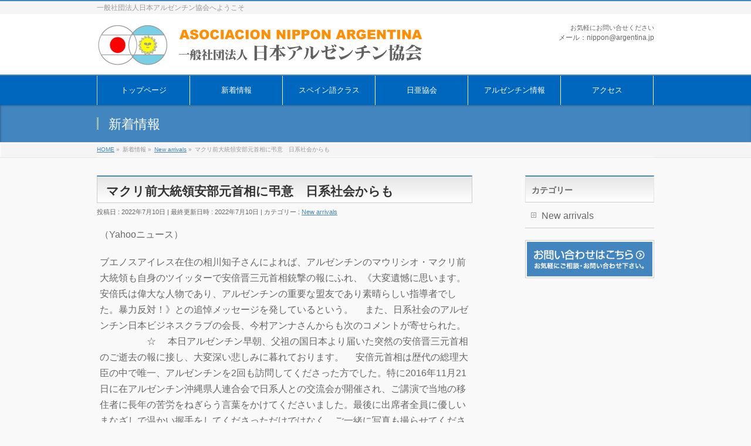

--- FILE ---
content_type: text/html; charset=UTF-8
request_url: https://argentina.jp/new-arrivals/%E3%83%9E%E3%82%AF%E3%83%AA%E5%89%8D%E5%A4%A7%E7%B5%B1%E9%A0%98%E5%AE%89%E9%83%A8%E5%85%83%E9%A6%96%E7%9B%B8%E3%81%AB%E5%BC%94%E6%84%8F%E3%80%80%E6%97%A5%E7%B3%BB%E7%A4%BE%E4%BC%9A%E3%81%8B%E3%82%89/
body_size: 10462
content:
<!DOCTYPE html>
<!--[if IE]>
<meta http-equiv="X-UA-Compatible" content="IE=Edge">
<![endif]-->
<html xmlns:fb="http://ogp.me/ns/fb#" lang="ja">
<head>
<meta charset="UTF-8" />
<link rel="start" href="https://argentina.jp" title="HOME" />

<!--[if lte IE 8]>
<link rel="stylesheet" type="text/css" media="all" href="https://argentina.jp/wp-content/themes/biz-vektor-child/style_oldie.css" />
<![endif]-->
<meta id="viewport" name="viewport" content="width=device-width, initial-scale=1">
<title>マクリ前大統領安部元首相に弔意　日系社会からも | 一般社団法人日本アルゼンチン協会</title>
<meta name='robots' content='max-image-preview:large' />
<link rel='dns-prefetch' href='//fonts.googleapis.com' />
<link rel='dns-prefetch' href='//s.w.org' />
<link rel="alternate" type="application/rss+xml" title="一般社団法人日本アルゼンチン協会 &raquo; フィード" href="https://argentina.jp/feed/" />
<link rel="alternate" type="application/rss+xml" title="一般社団法人日本アルゼンチン協会 &raquo; コメントフィード" href="https://argentina.jp/comments/feed/" />
<link rel="alternate" type="application/rss+xml" title="一般社団法人日本アルゼンチン協会 &raquo; マクリ前大統領安部元首相に弔意　日系社会からも のコメントのフィード" href="https://argentina.jp/new-arrivals/%e3%83%9e%e3%82%af%e3%83%aa%e5%89%8d%e5%a4%a7%e7%b5%b1%e9%a0%98%e5%ae%89%e9%83%a8%e5%85%83%e9%a6%96%e7%9b%b8%e3%81%ab%e5%bc%94%e6%84%8f%e3%80%80%e6%97%a5%e7%b3%bb%e7%a4%be%e4%bc%9a%e3%81%8b%e3%82%89/feed/" />
<meta name="description" content="（Yahooニュース）ブエノスアイレス在住の相川知子さんによれば、アルゼンチンのマウリシオ・マクリ前大統領も自身のツイッターで安倍晋三元首相銃撃の報にふれ、《大変遺憾に思います。安倍氏は偉大な人物であり、アルゼンチンの重要な盟友であり素晴らしい指導者でした。暴力反対！》との追悼メッセージを発しているという。 　また、日系社会のアルゼンチン日本ビジネスクラブの会長、今村アンナさんからも次のコメントが寄せられた。 　　　　　☆ 　本日アルゼンチン早朝、父祖の国日本より届い" />
<style type="text/css">.keyColorBG,.keyColorBGh:hover,.keyColor_bg,.keyColor_bg_hover:hover{background-color: #c30000;}.keyColorCl,.keyColorClh:hover,.keyColor_txt,.keyColor_txt_hover:hover{color: #c30000;}.keyColorBd,.keyColorBdh:hover,.keyColor_border,.keyColor_border_hover:hover{border-color: #c30000;}.color_keyBG,.color_keyBGh:hover,.color_key_bg,.color_key_bg_hover:hover{background-color: #c30000;}.color_keyCl,.color_keyClh:hover,.color_key_txt,.color_key_txt_hover:hover{color: #c30000;}.color_keyBd,.color_keyBdh:hover,.color_key_border,.color_key_border_hover:hover{border-color: #c30000;}</style>
		<script type="text/javascript">
			window._wpemojiSettings = {"baseUrl":"https:\/\/s.w.org\/images\/core\/emoji\/13.0.1\/72x72\/","ext":".png","svgUrl":"https:\/\/s.w.org\/images\/core\/emoji\/13.0.1\/svg\/","svgExt":".svg","source":{"concatemoji":"https:\/\/argentina.jp\/wp-includes\/js\/wp-emoji-release.min.js?ver=5.7.14"}};
			!function(e,a,t){var n,r,o,i=a.createElement("canvas"),p=i.getContext&&i.getContext("2d");function s(e,t){var a=String.fromCharCode;p.clearRect(0,0,i.width,i.height),p.fillText(a.apply(this,e),0,0);e=i.toDataURL();return p.clearRect(0,0,i.width,i.height),p.fillText(a.apply(this,t),0,0),e===i.toDataURL()}function c(e){var t=a.createElement("script");t.src=e,t.defer=t.type="text/javascript",a.getElementsByTagName("head")[0].appendChild(t)}for(o=Array("flag","emoji"),t.supports={everything:!0,everythingExceptFlag:!0},r=0;r<o.length;r++)t.supports[o[r]]=function(e){if(!p||!p.fillText)return!1;switch(p.textBaseline="top",p.font="600 32px Arial",e){case"flag":return s([127987,65039,8205,9895,65039],[127987,65039,8203,9895,65039])?!1:!s([55356,56826,55356,56819],[55356,56826,8203,55356,56819])&&!s([55356,57332,56128,56423,56128,56418,56128,56421,56128,56430,56128,56423,56128,56447],[55356,57332,8203,56128,56423,8203,56128,56418,8203,56128,56421,8203,56128,56430,8203,56128,56423,8203,56128,56447]);case"emoji":return!s([55357,56424,8205,55356,57212],[55357,56424,8203,55356,57212])}return!1}(o[r]),t.supports.everything=t.supports.everything&&t.supports[o[r]],"flag"!==o[r]&&(t.supports.everythingExceptFlag=t.supports.everythingExceptFlag&&t.supports[o[r]]);t.supports.everythingExceptFlag=t.supports.everythingExceptFlag&&!t.supports.flag,t.DOMReady=!1,t.readyCallback=function(){t.DOMReady=!0},t.supports.everything||(n=function(){t.readyCallback()},a.addEventListener?(a.addEventListener("DOMContentLoaded",n,!1),e.addEventListener("load",n,!1)):(e.attachEvent("onload",n),a.attachEvent("onreadystatechange",function(){"complete"===a.readyState&&t.readyCallback()})),(n=t.source||{}).concatemoji?c(n.concatemoji):n.wpemoji&&n.twemoji&&(c(n.twemoji),c(n.wpemoji)))}(window,document,window._wpemojiSettings);
		</script>
		<style type="text/css">
img.wp-smiley,
img.emoji {
	display: inline !important;
	border: none !important;
	box-shadow: none !important;
	height: 1em !important;
	width: 1em !important;
	margin: 0 .07em !important;
	vertical-align: -0.1em !important;
	background: none !important;
	padding: 0 !important;
}
</style>
	<link rel='stylesheet' id='wp-block-library-css'  href='https://argentina.jp/wp-includes/css/dist/block-library/style.min.css?ver=5.7.14' type='text/css' media='all' />
<link rel='stylesheet' id='contact-form-7-css'  href='https://argentina.jp/wp-content/plugins/contact-form-7/includes/css/styles.css?ver=5.0' type='text/css' media='all' />
<link rel='stylesheet' id='Biz_Vektor_common_style-css'  href='https://argentina.jp/wp-content/themes/biz-vektor/css/bizvektor_common_min.css?ver=1.10.1' type='text/css' media='all' />
<link rel='stylesheet' id='Biz_Vektor_Design_style-css'  href='https://argentina.jp/wp-content/themes/biz-vektor/design_skins/001/001.css?ver=1.10.1' type='text/css' media='all' />
<link rel='stylesheet' id='Biz_Vektor_plugin_sns_style-css'  href='https://argentina.jp/wp-content/themes/biz-vektor/plugins/sns/style_bizvektor_sns.css?ver=5.7.14' type='text/css' media='all' />
<link rel='stylesheet' id='Biz_Vektor_add_web_fonts-css'  href='//fonts.googleapis.com/css?family=Droid+Sans%3A700%7CLato%3A900%7CAnton&#038;ver=5.7.14' type='text/css' media='all' />
<link rel='stylesheet' id='tablepress-default-css'  href='https://argentina.jp/wp-content/tablepress-combined.min.css?ver=72' type='text/css' media='all' />
<script type='text/javascript' src='https://argentina.jp/wp-includes/js/jquery/jquery.min.js?ver=3.5.1' id='jquery-core-js'></script>
<script type='text/javascript' src='https://argentina.jp/wp-includes/js/jquery/jquery-migrate.min.js?ver=3.3.2' id='jquery-migrate-js'></script>
<link rel="https://api.w.org/" href="https://argentina.jp/wp-json/" /><link rel="alternate" type="application/json" href="https://argentina.jp/wp-json/wp/v2/posts/3041" /><link rel="EditURI" type="application/rsd+xml" title="RSD" href="https://argentina.jp/xmlrpc.php?rsd" />
<link rel="wlwmanifest" type="application/wlwmanifest+xml" href="https://argentina.jp/wp-includes/wlwmanifest.xml" /> 
<link rel="canonical" href="https://argentina.jp/new-arrivals/%e3%83%9e%e3%82%af%e3%83%aa%e5%89%8d%e5%a4%a7%e7%b5%b1%e9%a0%98%e5%ae%89%e9%83%a8%e5%85%83%e9%a6%96%e7%9b%b8%e3%81%ab%e5%bc%94%e6%84%8f%e3%80%80%e6%97%a5%e7%b3%bb%e7%a4%be%e4%bc%9a%e3%81%8b%e3%82%89/" />
<link rel='shortlink' href='https://argentina.jp/?p=3041' />
<link rel="alternate" type="application/json+oembed" href="https://argentina.jp/wp-json/oembed/1.0/embed?url=https%3A%2F%2Fargentina.jp%2Fnew-arrivals%2F%25e3%2583%259e%25e3%2582%25af%25e3%2583%25aa%25e5%2589%258d%25e5%25a4%25a7%25e7%25b5%25b1%25e9%25a0%2598%25e5%25ae%2589%25e9%2583%25a8%25e5%2585%2583%25e9%25a6%2596%25e7%259b%25b8%25e3%2581%25ab%25e5%25bc%2594%25e6%2584%258f%25e3%2580%2580%25e6%2597%25a5%25e7%25b3%25bb%25e7%25a4%25be%25e4%25bc%259a%25e3%2581%258b%25e3%2582%2589%2F" />
<link rel="alternate" type="text/xml+oembed" href="https://argentina.jp/wp-json/oembed/1.0/embed?url=https%3A%2F%2Fargentina.jp%2Fnew-arrivals%2F%25e3%2583%259e%25e3%2582%25af%25e3%2583%25aa%25e5%2589%258d%25e5%25a4%25a7%25e7%25b5%25b1%25e9%25a0%2598%25e5%25ae%2589%25e9%2583%25a8%25e5%2585%2583%25e9%25a6%2596%25e7%259b%25b8%25e3%2581%25ab%25e5%25bc%2594%25e6%2584%258f%25e3%2580%2580%25e6%2597%25a5%25e7%25b3%25bb%25e7%25a4%25be%25e4%25bc%259a%25e3%2581%258b%25e3%2582%2589%2F&#038;format=xml" />
<!-- [ BizVektor OGP ] -->
<meta property="og:site_name" content="一般社団法人日本アルゼンチン協会" />
<meta property="og:url" content="https://argentina.jp/new-arrivals/%e3%83%9e%e3%82%af%e3%83%aa%e5%89%8d%e5%a4%a7%e7%b5%b1%e9%a0%98%e5%ae%89%e9%83%a8%e5%85%83%e9%a6%96%e7%9b%b8%e3%81%ab%e5%bc%94%e6%84%8f%e3%80%80%e6%97%a5%e7%b3%bb%e7%a4%be%e4%bc%9a%e3%81%8b%e3%82%89/" />
<meta property="fb:app_id" content="" />
<meta property="og:type" content="article" />
<meta property="og:title" content="マクリ前大統領安部元首相に弔意　日系社会からも | 一般社団法人日本アルゼンチン協会" />
<meta property="og:description" content="（Yahooニュース）  ブエノスアイレス在住の相川知子さんによれば、アルゼンチンのマウリシオ・マクリ前大統領も自身のツイッターで安倍晋三元首相銃撃の報にふれ、《大変遺憾に思います。安倍氏は偉大な人物であり、アルゼンチンの重要な盟友であり素晴らしい指導者でした。暴力反対！》との追悼メッセージを発しているという。 　また、日系社会のアルゼンチン日本ビジネスクラブの会長、今村アンナさんからも次のコメントが寄せられた。 　　　　　☆ 　本日アルゼンチン早朝、父祖の国日本より届い" />
<!-- [ /BizVektor OGP ] -->
<!--[if lte IE 8]>
<link rel="stylesheet" type="text/css" media="all" href="https://argentina.jp/wp-content/themes/biz-vektor/design_skins/001/001_oldie.css" />
<![endif]-->
<link rel="pingback" href="https://argentina.jp/xmlrpc.php" />
<link rel="icon" href="https://argentina.jp/wp-content/uploads/2023/06/cropped-favicon_01-32x32.png" sizes="32x32" />
<link rel="icon" href="https://argentina.jp/wp-content/uploads/2023/06/cropped-favicon_01-192x192.png" sizes="192x192" />
<link rel="apple-touch-icon" href="https://argentina.jp/wp-content/uploads/2023/06/cropped-favicon_01-180x180.png" />
<meta name="msapplication-TileImage" content="https://argentina.jp/wp-content/uploads/2023/06/cropped-favicon_01-270x270.png" />
		<style type="text/css">
a	{ color:#4285bf; }
a:hover	{ color:#ff0000;}

a.btn,
.linkBtn.linkBtnS a,
.linkBtn.linkBtnM a,
.moreLink a,
.btn.btnS a,
.btn.btnM a,
.btn.btnL a,
.content p.btn.btnL input,
input[type=button],
input[type=submit],
#searchform input[type=submit],
p.form-submit input[type=submit],
form#searchform input#searchsubmit,
.content form input.wpcf7-submit,
#confirm-button input	{ background-color:#4285bf;color:#f5f5f5; }

.moreLink a:hover,
.btn.btnS a:hover,
.btn.btnM a:hover,
.btn.btnL a:hover	{ background-color:#ff0000; color:#f5f5f5;}

#headerTop { border-top-color:#4285bf;}
#header #headContact #headContactTel	{color:#4285bf;}

#gMenu	{ border-top:2px solid #4285bf; }
#gMenu h3.assistive-text {
background-color:#4285bf;
border-right:1px solid #990000;
background: -webkit-gradient(linear, 0 0, 0 bottom, from(#4285bf), to(#990000));
background: -moz-linear-gradient(#4285bf, #990000);
background: linear-gradient(#4285bf, #990000);
-ms-filter: "progid:DXImageTransform.Microsoft.Gradient(StartColorStr=#4285bf, EndColorStr=#990000)";
}

#gMenu .menu li.current_page_item > a,
#gMenu .menu li > a:hover { background-color:#4285bf; }

#pageTitBnr	{ background-color:#4285bf; }

#panList a	{ color:#4285bf; }
#panList a:hover	{ color:#ff0000; }

.content h2,
.content h1.contentTitle,
.content h1.entryPostTitle { border-top:2px solid #4285bf;}
.content h3	{ border-left-color:#4285bf;}
.content h4,
.content dt	{ color:#4285bf; }

.content .infoList .infoCate a:hover	{ background-color:#4285bf; }

.content .child_page_block h4 a	{ border-color:#4285bf; }
.content .child_page_block h4 a:hover,
.content .child_page_block p a:hover	{ color:#4285bf; }

.content .childPageBox ul li.current_page_item li a	{ color:#4285bf; }

.content .mainFootContact p.mainFootTxt span.mainFootTel	{ color:#4285bf; }
.content .mainFootContact .mainFootBt a			{ background-color:#4285bf; }
.content .mainFootContact .mainFootBt a:hover	{ background-color:#ff0000; }

.sideTower .localHead	{ border-top-color:#4285bf; }
.sideTower li.sideBnr#sideContact a		{ background-color:#4285bf; }
.sideTower li.sideBnr#sideContact a:hover	{ background-color:#ff0000; }
.sideTower .sideWidget h4	{ border-left-color:#4285bf; }

#pagetop a	{ background-color:#4285bf; }
#footMenu	{ background-color:#4285bf;border-top-color:#990000; }

#topMainBnr	{ background-color:#4285bf; }
#topMainBnrFrame a.slideFrame:hover	{ border:4px solid #ff0000; }

#topPr .topPrInner h3	{ border-left-color:#4285bf ; }
#topPr .topPrInner p.moreLink a	{ background-color:#4285bf; }
#topPr .topPrInner p.moreLink a:hover { background-color:#ff0000; }

.paging span,
.paging a	{ color:#4285bf;border:1px solid #4285bf; }
.paging span.current,
.paging a:hover	{ background-color:#4285bf; }

@media (min-width: 770px) {
#gMenu .menu > li.current_page_item > a,
#gMenu .menu > li.current-menu-item > a,
#gMenu .menu > li.current_page_ancestor > a ,
#gMenu .menu > li.current-page-ancestor > a ,
#gMenu .menu > li > a:hover	{
background-color:#4285bf;
border-right:1px solid #990000;
background: -webkit-gradient(linear, 0 0, 0 bottom, from(#4285bf), to(#990000));
background: -moz-linear-gradient(#4285bf, #990000);
background: linear-gradient(#4285bf, #990000);
-ms-filter: "progid:DXImageTransform.Microsoft.Gradient(StartColorStr=#4285bf, EndColorStr=#990000)";
}
}
		</style>
<!--[if lte IE 8]>
<style type="text/css">
#gMenu .menu > li.current_page_item > a,
#gMenu .menu > li.current_menu_item > a,
#gMenu .menu > li.current_page_ancestor > a ,
#gMenu .menu > li.current-page-ancestor > a ,
#gMenu .menu > li > a:hover	{
background-color:#4285bf;
border-right:1px solid #990000;
background: -webkit-gradient(linear, 0 0, 0 bottom, from(#4285bf), to(#990000));
background: -moz-linear-gradient(#4285bf, #990000);
background: linear-gradient(#4285bf, #990000);
-ms-filter: "progid:DXImageTransform.Microsoft.Gradient(StartColorStr=#4285bf, EndColorStr=#990000)";
}
</style>
<![endif]-->

	<style type="text/css">
/*-------------------------------------------*/
/*	menu divide
/*-------------------------------------------*/
@media (min-width: 970px) { #gMenu .menu > li { width:16.65%; text-align:center; } }
</style>
<style type="text/css">
/*-------------------------------------------*/
/*	font
/*-------------------------------------------*/
h1,h2,h3,h4,h4,h5,h6,#header #site-title,#pageTitBnr #pageTitInner #pageTit,#content .leadTxt,#sideTower .localHead {font-family: "ヒラギノ角ゴ Pro W3","Hiragino Kaku Gothic Pro","メイリオ",Meiryo,Osaka,"ＭＳ Ｐゴシック","MS PGothic",sans-serif; }
#pageTitBnr #pageTitInner #pageTit { font-weight:lighter; }
#gMenu .menu li a strong {font-family: "ヒラギノ角ゴ Pro W3","Hiragino Kaku Gothic Pro","メイリオ",Meiryo,Osaka,"ＭＳ Ｐゴシック","MS PGothic",sans-serif; }
</style>
<link rel="stylesheet" href="https://argentina.jp/wp-content/themes/biz-vektor-child/style.css" type="text/css" media="all" />
	<!-- Global site tag (gtag.js) - Google Analytics -->
<script async src="https://www.googletagmanager.com/gtag/js?id=UA-135548722-1"></script>
<script>
  window.dataLayer = window.dataLayer || [];
  function gtag(){dataLayer.push(arguments);}
  gtag('js', new Date());

  gtag('config', 'UA-135548722-1');
</script>
</head>

<body data-rsssl=1 class="post-template-default single single-post postid-3041 single-format-standard two-column right-sidebar">

<div id="fb-root"></div>

<div id="wrap">

<!--[if lte IE 8]>
<div id="eradi_ie_box">
<div class="alert_title">ご利用の <span style="font-weight: bold;">Internet Exproler</span> は古すぎます。</div>
<p>あなたがご利用の Internet Explorer はすでにサポートが終了しているため、正しい表示・動作を保証しておりません。<br />
古い Internet Exproler はセキュリティーの観点からも、<a href="https://www.microsoft.com/ja-jp/windows/lifecycle/iesupport/" target="_blank" >新しいブラウザに移行する事が強く推奨されています。</a><br />
<a href="http://windows.microsoft.com/ja-jp/internet-explorer/" target="_blank" >最新のInternet Exproler</a> や <a href="https://www.microsoft.com/ja-jp/windows/microsoft-edge" target="_blank" >Edge</a> を利用するか、<a href="https://www.google.co.jp/chrome/browser/index.html" target="_blank">Chrome</a> や <a href="https://www.mozilla.org/ja/firefox/new/" target="_blank">Firefox</a> など、より早くて快適なブラウザをご利用ください。</p>
</div>
<![endif]-->

<!-- [ #headerTop ] -->
<div id="headerTop">
<div class="innerBox">
<div id="site-description">一般社団法人日本アルゼンチン協会へようこそ</div>
</div>
</div><!-- [ /#headerTop ] -->

<!-- [ #header ] -->
<header id="header" class="header">
<div id="headerInner" class="innerBox">
<!-- [ #headLogo ] -->
<div id="site-title">
<a href="https://argentina.jp/" title="一般社団法人日本アルゼンチン協会" rel="home">
<img src="https://argentina.jp/wp-content/uploads/2018/02/logo.png" alt="一般社団法人日本アルゼンチン協会" /></a>
</div>
<!-- [ /#headLogo ] -->

<!-- [ #headContact ] -->
<div id="headContact" class="itemClose" onclick="showHide('headContact');"><div id="headContactInner">
<div id="headContactTxt">お気軽にお問い合せください</div>
<div id="headContactTime">メール：nippon@argentina.jp</div>
</div></div><!-- [ /#headContact ] -->

</div>
<!-- #headerInner -->
</header>
<!-- [ /#header ] -->


<!-- [ #gMenu ] -->
<div id="gMenu" class="itemClose">
<div id="gMenuInner" class="innerBox">
<h3 class="assistive-text" onclick="showHide('gMenu');"><span>MENU</span></h3>
<div class="skip-link screen-reader-text">
	<a href="#content" title="メニューを飛ばす">メニューを飛ばす</a>
</div>
<div class="menu-%e3%83%88%e3%83%83%e3%83%97%e3%83%a1%e3%83%8b%e3%83%a5%e3%83%bc-container"><ul id="menu-%e3%83%88%e3%83%83%e3%83%97%e3%83%a1%e3%83%8b%e3%83%a5%e3%83%bc" class="menu"><li id="menu-item-37" class="menu-item menu-item-type-post_type menu-item-object-page menu-item-home"><a href="https://argentina.jp/"><strong>トップページ</strong></a></li>
<li id="menu-item-392" class="menu-item menu-item-type-custom menu-item-object-custom"><a href="https://argentina.jp/category/new-arrivals/"><strong>新着情報</strong></a></li>
<li id="menu-item-35" class="menu-item menu-item-type-post_type menu-item-object-page"><a href="https://argentina.jp/spanishclass/"><strong>スペイン語クラス</strong></a></li>
<li id="menu-item-34" class="menu-item menu-item-type-post_type menu-item-object-page"><a href="https://argentina.jp/overview/"><strong>日亜協会</strong></a></li>
<li id="menu-item-33" class="menu-item menu-item-type-post_type menu-item-object-page"><a href="https://argentina.jp/data/"><strong>アルゼンチン情報</strong></a></li>
<li id="menu-item-32" class="menu-item menu-item-type-post_type menu-item-object-page"><a href="https://argentina.jp/access/"><strong>アクセス</strong></a></li>
</ul></div>
</div><!-- [ /#gMenuInner ] -->
</div>
<!-- [ /#gMenu ] -->


<div id="pageTitBnr">
<div class="innerBox">
<div id="pageTitInner">
<div id="pageTit">
新着情報</div>
</div><!-- [ /#pageTitInner ] -->
</div>
</div><!-- [ /#pageTitBnr ] -->
<!-- [ #panList ] -->
<div id="panList">
<div id="panListInner" class="innerBox">
<ul><li id="panHome"><a href="https://argentina.jp"><span>HOME</span></a> &raquo; </li><li itemscope itemtype="http://data-vocabulary.org/Breadcrumb"><span itemprop="title">新着情報</span> &raquo; </li><li itemscope itemtype="http://data-vocabulary.org/Breadcrumb"><a href="https://argentina.jp/category/new-arrivals/" itemprop="url"><span itemprop="title">New arrivals</span></a> &raquo; </li><li><span>マクリ前大統領安部元首相に弔意　日系社会からも</span></li></ul></div>
</div>
<!-- [ /#panList ] -->

<div id="main" class="main">
<!-- [ #container ] -->
<div id="container" class="innerBox">
	<!-- [ #content ] -->
	<div id="content" class="content">

<!-- [ #post- ] -->
<div id="post-3041" class="post-3041 post type-post status-publish format-standard hentry category-new-arrivals">
		<h1 class="entryPostTitle entry-title">マクリ前大統領安部元首相に弔意　日系社会からも</h1>
	<div class="entry-meta">
<span class="published">投稿日 : 2022年7月10日</span>
<span class="updated entry-meta-items">最終更新日時 : 2022年7月10日</span>
<span class="vcard author entry-meta-items">投稿者 : <span class="fn">j-ac001</span></span>
<span class="tags entry-meta-items">カテゴリー :  <a href="https://argentina.jp/category/new-arrivals/" rel="tag">New arrivals</a></span>
</div>
<!-- .entry-meta -->	<div class="entry-content post-content">
		<p>（Yahooニュース）</p>
<p>ブエノスアイレス在住の相川知子さんによれば、アルゼンチンのマウリシオ・マクリ前大統領も自身のツイッターで安倍晋三元首相銃撃の報にふれ、《大変遺憾に思います。安倍氏は偉大な人物であり、アルゼンチンの重要な盟友であり素晴らしい指導者でした。暴力反対！》との追悼メッセージを発しているという。 　また、日系社会のアルゼンチン日本ビジネスクラブの会長、今村アンナさんからも次のコメントが寄せられた。 　　　　　☆ 　本日アルゼンチン早朝、父祖の国日本より届いた突然の安倍晋三元首相のご逝去の報に接し、大変深い悲しみに暮れております。 　安倍元首相は歴代の総理大臣の中で唯一、アルゼンチンを2回も訪問してくださった方でした。特に2016年11月21日に在アルゼンチン沖縄県人連合会で日系人との交流会が開催され、ご講演で当地の移住者に長年の苦労をねぎらう言葉をかけてくださいました。最後に出席者全員に優しいまなざしで温かい握手をしてくださっただけではなく、ご一緒に写真も撮らせてくださいました。 　アルゼンチン日系社会一同、今その写真を見て哀悼の気持ちを抱いていることでしょう。 　私たちアルゼンチン日本ビジネスクラブにおいては、日本とアルゼンチンが戦略的パートナーになるよう政府間交渉へのご尽力止まないお姿が大変印象に残っております。 　平和な日本でこのような事件が起きたことに、驚きと悲しみしかございません。 　日本政府の皆様、ご家族、関係者の皆様方に一言お悔やみを申し上げたく、アルゼンチンから拙い日本語でたいへん失礼を致します。 　謹んでご冥福をお祈りいたします。</p>
<p>投降者　荒尾保一</p>
		
		<div class="entry-utility">
					</div>
		<!-- .entry-utility -->
	</div><!-- .entry-content -->



<div id="nav-below" class="navigation">
	<div class="nav-previous"><a href="https://argentina.jp/new-arrivals/%e3%82%a2%e3%83%ab%e3%82%bc%e3%83%b3%e3%83%81%e3%83%b3%e3%81%aebrics%e5%8a%a0%e7%9b%9f%e3%80%80%e4%b8%ad%e5%9b%bd%e3%81%8c%e6%94%af%e6%8c%81%e8%a1%a8%e6%98%8e/" rel="prev"><span class="meta-nav">&larr;</span> アルゼンチンのBrics加盟　中国が支持表明</a></div>
	<div class="nav-next"><a href="https://argentina.jp/new-arrivals/%e4%ba%9c%e6%94%bf%e5%ba%9c%e3%80%80%e9%9d%9e%e8%87%aa%e5%8b%95%e8%bc%b8%e5%85%a5%e3%83%a9%e3%82%a4%e3%82%bb%e3%83%b3%e3%82%b9%e3%81%ae%e5%af%be%e8%b1%a1%e5%93%81%e7%9b%ae%e3%82%92%e6%8b%a1%e5%a4%a7/" rel="next">亜政府　非自動輸入ライセンスの対象品目を拡大 <span class="meta-nav">&rarr;</span></a></div>
</div><!-- #nav-below -->
</div>
<!-- [ /#post- ] -->


<div id="comments">




	<div id="respond" class="comment-respond">
		<h3 id="reply-title" class="comment-reply-title">コメントを残す <small><a rel="nofollow" id="cancel-comment-reply-link" href="/new-arrivals/%E3%83%9E%E3%82%AF%E3%83%AA%E5%89%8D%E5%A4%A7%E7%B5%B1%E9%A0%98%E5%AE%89%E9%83%A8%E5%85%83%E9%A6%96%E7%9B%B8%E3%81%AB%E5%BC%94%E6%84%8F%E3%80%80%E6%97%A5%E7%B3%BB%E7%A4%BE%E4%BC%9A%E3%81%8B%E3%82%89/#respond" style="display:none;">コメントをキャンセル</a></small></h3><form action="https://argentina.jp/wp-comments-post.php" method="post" id="commentform" class="comment-form"><p class="comment-notes"><span id="email-notes">メールアドレスが公開されることはありません。</span> <span class="required">*</span> が付いている欄は必須項目です</p><p class="comment-form-comment"><label for="comment">コメント</label> <textarea id="comment" name="comment" cols="45" rows="8" maxlength="65525" required="required"></textarea></p><p class="comment-form-author"><label for="author">名前 <span class="required">*</span></label> <input id="author" name="author" type="text" value="" size="30" maxlength="245" required='required' /></p>
<p class="comment-form-email"><label for="email">メール <span class="required">*</span></label> <input id="email" name="email" type="text" value="" size="30" maxlength="100" aria-describedby="email-notes" required='required' /></p>
<p class="comment-form-url"><label for="url">サイト</label> <input id="url" name="url" type="text" value="" size="30" maxlength="200" /></p>
<p class="comment-form-cookies-consent"><input id="wp-comment-cookies-consent" name="wp-comment-cookies-consent" type="checkbox" value="yes" /> <label for="wp-comment-cookies-consent">次回のコメントで使用するためブラウザーに自分の名前、メールアドレス、サイトを保存する。</label></p>
<p><img src="https://argentina.jp/wp-content/plugins/siteguard/really-simple-captcha/tmp/1860552273.png" alt="CAPTCHA"></p><p><label for="siteguard_captcha">上に表示された文字を入力してください。</label><br /><input type="text" name="siteguard_captcha" id="siteguard_captcha" class="input" value="" size="10" aria-required="true" /><input type="hidden" name="siteguard_captcha_prefix" id="siteguard_captcha_prefix" value="1860552273" /></p><p class="form-submit"><input name="submit" type="submit" id="submit" class="submit" value="コメントを送信" /> <input type='hidden' name='comment_post_ID' value='3041' id='comment_post_ID' />
<input type='hidden' name='comment_parent' id='comment_parent' value='0' />
</p></form>	</div><!-- #respond -->
	
</div><!-- #comments -->



</div>
<!-- [ /#content ] -->

<!-- [ #sideTower ] -->
<div id="sideTower" class="sideTower">
	<div class="localSection sideWidget">
	<div class="localNaviBox">
	<h3 class="localHead">カテゴリー</h3>
	<ul class="localNavi">
		<li class="cat-item cat-item-3"><a href="https://argentina.jp/category/new-arrivals/">New arrivals</a>
</li>
 
	</ul>
	</div>
	</div>
	<ul><li class="sideBnr" id="sideContact"><a href="https://argentina.jp/contact/">
<img src="https://argentina.jp/wp-content/themes/biz-vektor/images/bnr_contact_ja.png" alt="メールでお問い合わせはこちら">
</a></li>
</ul>
</div>
<!-- [ /#sideTower ] -->
</div>
<!-- [ /#container ] -->

</div><!-- #main -->

<div id="back-top">
<a href="#wrap">
	<img id="pagetop" src="https://argentina.jp/wp-content/themes/biz-vektor/js/res-vektor/images/footer_pagetop.png" alt="PAGETOP" />
</a>
</div>

<!-- [ #footerSection ] -->
<div id="footerSection">

	<div id="pagetop">
	<div id="pagetopInner" class="innerBox">
	<a href="#wrap">PAGETOP</a>
	</div>
	</div>

	<div id="footMenu">
	<div id="footMenuInner" class="innerBox">
		</div>
	</div>

	<!-- [ #footer ] -->
	<div id="footer">
	<!-- [ #footerInner ] -->
	<div id="footerInner" class="innerBox">
		<dl id="footerOutline">
		<dt>一般社団法人日本アルゼンチン協会</dt>
		<dd>
		〒105-0012<br />
東京都港区芝大門２−２−１７<br />
TEL：０３-６８０９-３６８１<br />
FAX：０３-６８０９-３６８２		</dd>
		</dl>
		<!-- [ #footerSiteMap ] -->
		<div id="footerSiteMap">
<div class="menu-%e3%83%95%e3%83%83%e3%82%bf%e3%83%bc%e3%83%a1%e3%83%8b%e3%83%a5%e3%83%bc-container"><ul id="menu-%e3%83%95%e3%83%83%e3%82%bf%e3%83%bc%e3%83%a1%e3%83%8b%e3%83%a5%e3%83%bc" class="menu"><li id="menu-item-395" class="menu-item menu-item-type-post_type menu-item-object-page menu-item-home menu-item-395"><a href="https://argentina.jp/">トップページ</a></li>
<li id="menu-item-396" class="menu-item menu-item-type-post_type menu-item-object-page menu-item-396"><a href="https://argentina.jp/access/">アクセス</a></li>
<li id="menu-item-397" class="menu-item menu-item-type-post_type menu-item-object-page menu-item-397"><a href="https://argentina.jp/kotohajime/">アルゼンチンとの友好事始め</a></li>
<li id="menu-item-398" class="menu-item menu-item-type-post_type menu-item-object-page menu-item-398"><a href="https://argentina.jp/data/">アルゼンチン情報</a></li>
<li id="menu-item-402" class="menu-item menu-item-type-post_type menu-item-object-page menu-item-402"><a href="https://argentina.jp/eventinfo/">イベントのご紹介</a></li>
<li id="menu-item-405" class="menu-item menu-item-type-post_type menu-item-object-page menu-item-405"><a href="https://argentina.jp/spanishclass/">スペイン語クラス</a></li>
<li id="menu-item-407" class="menu-item menu-item-type-post_type menu-item-object-page menu-item-407"><a href="https://argentina.jp/kaihou/">会報「Argentina」</a></li>
<li id="menu-item-403" class="menu-item menu-item-type-post_type menu-item-object-page menu-item-403"><a href="https://argentina.jp/contact/">お問い合わせフォーム</a></li>
<li id="menu-item-408" class="menu-item menu-item-type-post_type menu-item-object-page menu-item-408"><a href="https://argentina.jp/nyukai/">入会案内</a></li>
<li id="menu-item-411" class="menu-item menu-item-type-post_type menu-item-object-page menu-item-411"><a href="https://argentina.jp/overview/">日亜協会</a></li>
<li id="menu-item-404" class="menu-item menu-item-type-post_type menu-item-object-page menu-item-404"><a href="https://argentina.jp/aisatsu/">理事長ご挨拶</a></li>
<li id="menu-item-412" class="menu-item menu-item-type-post_type menu-item-object-page menu-item-412"><a href="https://argentina.jp/rekidaikaichou/">日本アルゼンチン協会歴代会長</a></li>
<li id="menu-item-409" class="menu-item menu-item-type-post_type menu-item-object-page menu-item-409"><a href="https://argentina.jp/yakuin/">役員の紹介</a></li>
<li id="menu-item-406" class="menu-item menu-item-type-post_type menu-item-object-page menu-item-406"><a href="https://argentina.jp/sosikizu/">日本アルゼンチン協会組織図</a></li>
<li id="menu-item-493" class="menu-item menu-item-type-post_type menu-item-object-page menu-item-493"><a href="https://argentina.jp/teikan/">公告・定款</a></li>
</ul></div></div>
		<!-- [ /#footerSiteMap ] -->
	</div>
	<!-- [ /#footerInner ] -->
	</div>
	<!-- [ /#footer ] -->

	<!-- [ #siteBottom ] -->
	<div id="siteBottom">
	<div id="siteBottomInner" class="innerBox">
	<div id="copy">Copyright &copy; <a href="https://argentina.jp/" rel="home">一般社団法人日本アルゼンチン協会</a> All Rights Reserved.</div><div id="powerd">Powered by <a href="https://ja.wordpress.org/">WordPress</a> &amp; <a href="https://bizvektor.com" target="_blank" title="無料WordPressテーマ BizVektor(ビズベクトル)"> BizVektor Theme</a> by <a href="https://www.vektor-inc.co.jp" target="_blank" title="株式会社ベクトル -ウェブサイト制作・WordPressカスタマイズ- [ 愛知県名古屋市 ]">Vektor,Inc.</a> technology.</div>	</div>
	</div>
	<!-- [ /#siteBottom ] -->
</div>
<!-- [ /#footerSection ] -->
</div>
<!-- [ /#wrap ] -->
<script type='text/javascript' id='contact-form-7-js-extra'>
/* <![CDATA[ */
var wpcf7 = {"apiSettings":{"root":"https:\/\/argentina.jp\/wp-json\/contact-form-7\/v1","namespace":"contact-form-7\/v1"},"recaptcha":{"messages":{"empty":"\u3042\u306a\u305f\u304c\u30ed\u30dc\u30c3\u30c8\u3067\u306f\u306a\u3044\u3053\u3068\u3092\u8a3c\u660e\u3057\u3066\u304f\u3060\u3055\u3044\u3002"}}};
/* ]]> */
</script>
<script type='text/javascript' src='https://argentina.jp/wp-content/plugins/contact-form-7/includes/js/scripts.js?ver=5.0' id='contact-form-7-js'></script>
<script type='text/javascript' src='https://argentina.jp/wp-includes/js/comment-reply.min.js?ver=5.7.14' id='comment-reply-js'></script>
<script type='text/javascript' src='https://argentina.jp/wp-includes/js/wp-embed.min.js?ver=5.7.14' id='wp-embed-js'></script>
<script type='text/javascript' id='biz-vektor-min-js-js-extra'>
/* <![CDATA[ */
var bv_sliderParams = {"slideshowSpeed":"5000","animation":"fade"};
/* ]]> */
</script>
<script type='text/javascript' src='https://argentina.jp/wp-content/themes/biz-vektor/js/biz-vektor-min.js?ver=1.10.1' defer='defer' id='biz-vektor-min-js-js'></script>
</body>
</html>